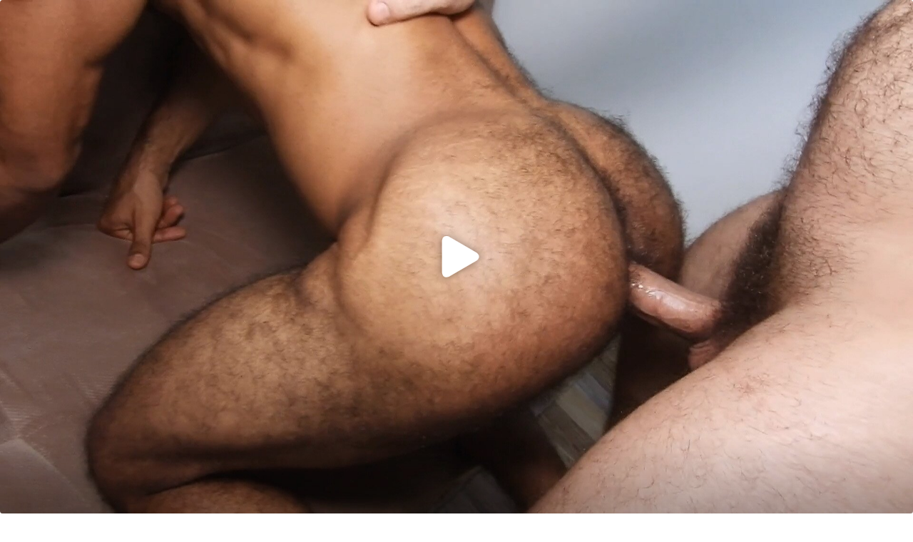

--- FILE ---
content_type: text/html; charset=utf-8
request_url: https://latinloads.treasureislandmedia.com/node/38360/widget
body_size: 4799
content:
<!DOCTYPE html>
<html xmlns="http://www.w3.org/1999/xhtml" xml:lang="en" version="XHTML+RDFa 1.0" dir="ltr"
  xmlns:content="http://purl.org/rss/1.0/modules/content/"
  xmlns:dc="http://purl.org/dc/terms/"
  xmlns:foaf="http://xmlns.com/foaf/0.1/"
  xmlns:rdfs="http://www.w3.org/2000/01/rdf-schema#"
  xmlns:sioc="http://rdfs.org/sioc/ns#"
  xmlns:sioct="http://rdfs.org/sioc/types#"
  xmlns:skos="http://www.w3.org/2004/02/skos/core#"
  xmlns:xsd="http://www.w3.org/2001/XMLSchema#">
<head profile="http://www.w3.org/1999/xhtml/vocab">
  <title>CULO | Treasure Island Media</title>
  <meta charset="utf-8">
  <meta http-equiv="X-UA-Compatible" content="IE=edge" />
  <meta name="viewport" content="width=device-width, initial-scale=1" />
  <meta name="RATING" content="RTA-5042-1996-1400-1577-RTA" />
  <meta http-equiv="Content-Type" content="text/html; charset=utf-8" />
<link href="https://treasureisland2.b-cdn.net" rel="preconnect" />
<link href="https://treasureisland2.b-cdn.net" rel="dns-prefetch" />
<link rel="shortcut icon" href="https://latinloads.treasureislandmedia.com/sites/default/files/tim-icon.png" type="image/png" />
<meta name="generator" content="Drupal 7 (https://www.drupal.org)" />
<link rel="canonical" href="https://latinloads.treasureislandmedia.com/node/38360/widget" />
<link rel="shortlink" href="https://latinloads.treasureislandmedia.com/node/38360/widget" />
<meta property="og:site_name" content="Treasure Island Media" />
<meta property="og:type" content="article" />
<meta property="og:url" content="https://latinloads.treasureislandmedia.com/node/38360/widget" />
<meta property="og:title" content="CULO" />
  <link rel="stylesheet" type="text/css" href="https://fonts.googleapis.com/css?family=Special+Elite" />
  <link rel="stylesheet" type="text/css" href="https://cdnjs.cloudflare.com/ajax/libs/font-awesome/4.5.0/css/font-awesome.css" />
  <link rel="stylesheet" type="text/css" href="https://cdnjs.cloudflare.com/ajax/libs/twitter-bootstrap/3.3.6/css/bootstrap.min.css" />
  <style type="text/css" media="all">
@import url("https://latinloads.treasureislandmedia.com/modules/system/system.base.css?t5bzc8");
@import url("https://latinloads.treasureislandmedia.com/modules/system/system.menus.css?t5bzc8");
@import url("https://latinloads.treasureislandmedia.com/modules/system/system.messages.css?t5bzc8");
@import url("https://latinloads.treasureislandmedia.com/modules/system/system.theme.css?t5bzc8");
</style>
<style type="text/css" media="all">
@import url("https://latinloads.treasureislandmedia.com/modules/comment/comment.css?t5bzc8");
@import url("https://latinloads.treasureislandmedia.com/modules/field/theme/field.css?t5bzc8");
@import url("https://latinloads.treasureislandmedia.com/modules/node/node.css?t5bzc8");
@import url("https://latinloads.treasureislandmedia.com/modules/search/search.css?t5bzc8");
@import url("https://latinloads.treasureislandmedia.com/modules/user/user.css?t5bzc8");
@import url("https://latinloads.treasureislandmedia.com/modules/forum/forum.css?t5bzc8");
@import url("https://latinloads.treasureislandmedia.com/sites/all/modules/views/css/views.css?t5bzc8");
</style>
<style type="text/css" media="all">
@import url("https://latinloads.treasureislandmedia.com/sites/all/modules/colorbox/styles/default/colorbox_style.css?t5bzc8");
@import url("https://latinloads.treasureislandmedia.com/sites/all/modules/ctools/css/ctools.css?t5bzc8");
@import url("https://latinloads.treasureislandmedia.com/sites/all/modules/video/css/video.css?t5bzc8");
@import url("https://latinloads.treasureislandmedia.com/sites/all/modules/custom/timdisclaimer/css/timdisclaimer.css?t5bzc8");
@import url("https://latinloads.treasureislandmedia.com/sites/all/libraries/timflowplayer/skin/skin.css?t5bzc8");
@import url("https://latinloads.treasureislandmedia.com/sites/all/modules/custom/timnewhomepage/css/timnewhomepage.css?t5bzc8");
@import url("https://latinloads.treasureislandmedia.com/sites/all/modules/custom/timsale/css/timsale.css?t5bzc8");
</style>
<style type="text/css" media="all">
<!--/*--><![CDATA[/*><!--*/
#timfpvid-38360{background-image:url(https://latinloads.treasureislandmedia.com/sites/default/files/styles/823x457_posters/public/scenes/images/sliders/1209088.jpg?itok=RVWv5Nw1);}
.flowplayer.is-ready .fp-pause,.flowplayer.is-ready .fp-play{display:none;}

/*]]>*/-->
</style>
<style type="text/css" media="all">
@import url("https://latinloads.treasureislandmedia.com/sites/all/themes/custom/timglobal/css/slick.css?t5bzc8");
@import url("https://latinloads.treasureislandmedia.com/sites/all/themes/custom/timglobal/css/slick-theme.css?t5bzc8");
@import url("https://latinloads.treasureislandmedia.com/sites/all/themes/custom/timglobal/css/bee.css?t5bzc8");
@import url("https://latinloads.treasureislandmedia.com/sites/all/themes/custom/timglobal/css/style.css?t5bzc8");
</style>
  <script type="text/javascript" src="//code.jquery.com/jquery-1.12.4.min.js"></script>
<script type="text/javascript">
<!--//--><![CDATA[//><!--
window.jQuery || document.write("<script src='/sites/all/modules/tag1d7es_jquery_update-7.x-4.4/replace/jquery/1.12/jquery.min.js'>\x3C/script>")
//--><!]]>
</script>
<script type="text/javascript" src="https://latinloads.treasureislandmedia.com/sites/default/files/js/js_GOikDsJOX04Aww72M-XK1hkq4qiL_1XgGsRdkL0XlDo.js"></script>
<script type="text/javascript" src="https://latinloads.treasureislandmedia.com/sites/default/files/js/js_gHk2gWJ_Qw_jU2qRiUmSl7d8oly1Cx7lQFrqcp3RXcI.js"></script>
<script type="text/javascript" src="https://latinloads.treasureislandmedia.com/sites/default/files/js/js_9WndAGt05zY06QrAwf1VUCC9t3c06oVMsVpohX0Eb3s.js"></script>
<script type="text/javascript">
<!--//--><![CDATA[//><!--
		  jQuery(document).ready(function($) {
		    flowplayer("#timfpvid-38360", {
		      embed: false,
		      fullscreen: true,
		      share: false,
		      key: "$126175176048436",
		      tooltip: false,
		      logo: false,
		      clip: {title: "CULO",
      vodQualities: {
        qualities: [
          {label: "540p", src: "https://treasureisland2.b-cdn.net/sites/default/files/movies/videos/trailers/standard/converted/1209059/TIM-354_-_CULO_-_TRAILER_mp4540p_1702420921.mp4?token=0-53AROFyeHEEj5f9KJvChcMLX6bOvKCcxlF-LlmCf0&expires=1768933120" },
{label: "HD", src: "https://treasureisland2.b-cdn.net/sites/default/files/movies/videos/trailers/standard/original/TIM-354 - CULO - TRAILER.mp4?token=N8r9syWoQ9u4a4S73OZ5YN-Xo8x0cKG5-DoRbGX9z1Y&expires=1768933120" }
        ]
      },
      sources: [
        {type: "video/mp4",  src: "https://treasureisland2.b-cdn.net/sites/default/files/movies/videos/trailers/standard/converted/1209059/TIM-354_-_CULO_-_TRAILER_mp4540p_1702420921.mp4?token=0-53AROFyeHEEj5f9KJvChcMLX6bOvKCcxlF-LlmCf0&expires=1768933120" }
      ]},
		      loop: false,
		      splash: false,
		      ratio: 9/16
		    });
		  });

//--><!]]>
</script>
<script type="text/javascript" src="https://treasureislandmedia.com/revive/www/delivery/spcjs.php?id=7&amp;1768846719"></script>
<script type="text/javascript" src="https://www.googletagmanager.com/gtag/js?id=G-856YR247CH"></script>
<script type="text/javascript">
<!--//--><![CDATA[//><!--
  window.dataLayer = window.dataLayer || [];
    function gtag(){dataLayer.push(arguments);}
    gtag('js', new Date());
    gtag('config', 'G-856YR247CH');
//--><!]]>
</script>
<script type="text/javascript">
<!--//--><![CDATA[//><!--
jQuery.extend(Drupal.settings, {"basePath":"\/","pathPrefix":"","setHasJsCookie":0,"ajaxPageState":{"theme":"timglobal","theme_token":"hTiRAkruR7tsXm7HaYEuHDG7MY0VH4M3loQvpx8VQHA","js":{"0":1,"sites\/all\/modules\/custom\/timmarketing\/js\/timmarketing-append-keyword.js":1,"sites\/all\/themes\/custom\/timglobal\/js\/subscribe.js":1,"sites\/all\/themes\/custom\/timglobal\/js\/bootstrap.3.3.5.min.js":1,"sites\/all\/themes\/custom\/timglobal\/js\/jquery.matchHeight.js":1,"sites\/all\/themes\/custom\/timglobal\/js\/slick.min.js":1,"sites\/all\/themes\/custom\/timglobal\/js\/featherlight.min.js":1,"sites\/all\/themes\/custom\/timglobal\/js\/featherlight.gallery.min.js":1,"sites\/all\/themes\/custom\/timglobal\/js\/timother.js":1,"sites\/all\/themes\/custom\/timglobal\/js\/function.timglobalAddSlick.js":1,"sites\/all\/themes\/custom\/timglobal\/js\/timglobal-slick-slider-container-subnavmenus.js":1,"sites\/all\/themes\/custom\/timglobal\/js\/timsubmenuhandler.js":1,"sites\/all\/themes\/custom\/timglobal\/js\/timglobal-slick-exclusives.js":1,"sites\/all\/themes\/custom\/timglobal\/js\/timglobal-slick-specialrls.js":1,"sites\/all\/themes\/custom\/timglobal\/js\/timglobal-slick-videovault.js":1,"sites\/all\/themes\/custom\/timglobal\/js\/timglobal-slick-slider-container-models-headshots.js":1,"sites\/all\/themes\/custom\/timglobal\/js\/timglobal-slick-slider-container-models-scenes.js":1,"sites\/all\/themes\/custom\/timglobal\/js\/timglobal-slick-slider-container-models-movies.js":1,"sites\/all\/themes\/custom\/timglobal\/js\/timglobal-slick-slider-container-models-photos.js":1,"sites\/all\/themes\/custom\/timglobal\/js\/timglobal-slick-slider-container-models-store-scenes.js":1,"sites\/all\/themes\/custom\/timglobal\/js\/timglobal-slick-slider-container-models-store-movies.js":1,"sites\/all\/themes\/custom\/timglobal\/js\/timglobal-slick-slider-container-scenes-photos.js":1,"sites\/all\/themes\/custom\/timglobal\/js\/timglobal-slick-slider-container-scenes-gifs.js":1,"sites\/all\/themes\/custom\/timglobal\/js\/timglobal-slick-slider-container-movies-scenes.js":1,"sites\/all\/themes\/custom\/timglobal\/js\/timglobal-slick-slider-container-slideshow-scenes-videovault.js":1,"sites\/all\/themes\/custom\/timglobal\/js\/timglobal-goto-anchor.js":1,"sites\/all\/themes\/custom\/timglobal\/js\/jquery.lazy-master\/jquery.lazy.min.js":1,"sites\/all\/themes\/custom\/timglobal\/js\/timglobal-lazy-images.js":1,"sites\/all\/themes\/custom\/timglobal\/js\/timglobal-revive-wrap-fix.js":1,"https:\/\/assets.freespeechcoalition.com\/code\/avActionModal.min.js":1,"\/\/code.jquery.com\/jquery-1.12.4.min.js":1,"1":1,"misc\/jquery-extend-3.4.0.js":1,"misc\/jquery-html-prefilter-3.5.0-backport.js":1,"misc\/jquery.once.js":1,"misc\/drupal.js":1,"sites\/all\/modules\/tag1d7es_jquery_update-7.x-4.4\/js\/jquery_browser.js":1,"sites\/all\/modules\/entityreference\/js\/entityreference.js":1,"sites\/all\/libraries\/colorbox\/jquery.colorbox-min.js":1,"sites\/all\/libraries\/DOMPurify\/purify.min.js":1,"sites\/all\/modules\/colorbox\/js\/colorbox.js":1,"sites\/all\/modules\/colorbox\/styles\/default\/colorbox_style.js":1,"sites\/all\/modules\/video\/js\/video.js":1,"sites\/all\/libraries\/timflowplayer\/flowplayer.min.js":1,"sites\/all\/libraries\/timflowplayer\/flowplayer.hlsjs.min.js":1,"sites\/all\/libraries\/timflowplayer\/flowplayer.vod-quality-selector.js":1,"sites\/all\/libraries\/timflowplayer\/flowplayer.speed-menu.js":1,"sites\/all\/libraries\/timflowplayer\/flowplayer.skip-buttons.js":1,"sites\/all\/libraries\/timflowplayer\/flowplayer.theater-mode.js":1,"sites\/all\/modules\/custom\/timsale\/js\/timsale.js":1,"sites\/all\/modules\/custom\/timagechecker\/js\/timagechecker.js":1,"2":1,"https:\/\/treasureislandmedia.com\/revive\/www\/delivery\/spcjs.php?id=7":1,"https:\/\/www.googletagmanager.com\/gtag\/js?id=G-856YR247CH":1,"3":1},"css":{"modules\/system\/system.base.css":1,"modules\/system\/system.menus.css":1,"modules\/system\/system.messages.css":1,"modules\/system\/system.theme.css":1,"modules\/comment\/comment.css":1,"modules\/field\/theme\/field.css":1,"modules\/node\/node.css":1,"modules\/search\/search.css":1,"modules\/user\/user.css":1,"modules\/forum\/forum.css":1,"sites\/all\/modules\/views\/css\/views.css":1,"sites\/all\/modules\/colorbox\/styles\/default\/colorbox_style.css":1,"sites\/all\/modules\/ctools\/css\/ctools.css":1,"sites\/all\/modules\/video\/css\/video.css":1,"sites\/all\/modules\/custom\/timdisclaimer\/css\/timdisclaimer.css":1,"sites\/all\/libraries\/timflowplayer\/skin\/skin.css":1,"sites\/all\/modules\/custom\/timnewhomepage\/css\/timnewhomepage.css":1,"sites\/all\/modules\/custom\/timsale\/css\/timsale.css":1,"0":1,"1":1,"sites\/all\/themes\/custom\/timglobal\/css\/slick.css":1,"sites\/all\/themes\/custom\/timglobal\/css\/slick-theme.css":1,"sites\/all\/themes\/custom\/timglobal\/css\/bee.css":1,"sites\/all\/themes\/custom\/timglobal\/css\/style.css":1}},"colorbox":{"transition":"elastic","speed":"350","opacity":"0.85","slideshow":false,"slideshowAuto":true,"slideshowSpeed":"2500","slideshowStart":"start slideshow","slideshowStop":"stop slideshow","current":"","previous":"\u00ab Prev","next":"Next \u00bb","close":"Close","overlayClose":true,"returnFocus":true,"maxWidth":"98%","maxHeight":"98%","initialWidth":"300","initialHeight":"250","fixed":true,"scrolling":true,"mobiledetect":true,"mobiledevicewidth":"480px","file_public_path":"\/sites\/default\/files","specificPagesDefaultValue":"admin*\nimagebrowser*\nimg_assist*\nimce*\nnode\/add\/*\nnode\/*\/edit\nprint\/*\nprintpdf\/*\nsystem\/ajax\nsystem\/ajax\/*"},"timDisclaimer":{"timDisclaimerBasePath":"\/","timDisclaimerBaseURL":"treasureislandmedia.com"},"timMarketing":{"timMarketingBasePath":"\/","timMarketingBaseURL":"treasureislandmedia.com"},"themeInfo":{"pathToTheme":"\/sites\/all\/themes\/custom\/timglobal"},"timagechecker":{"key":"TK5aDVEyraER1Fh94qZSt0TwNfyBdOIQ","mode":"manual","min_age":"18","contact_customer":"0","link":"0","qr":"0","session":"5oIIR6lhFKTIo9N0mNCN2Mq1TTLoD6Et","session_timeout":"30","callback_url":"https:\/\/latinloads.treasureislandmedia.com\/timavs\/api\/postback\/timagechecker\/session\/callback?sidhash=7b5975827194c84b48ca2c473c8aa4a0","session_create":"https:\/\/latinloads.treasureislandmedia.com\/timavs\/api\/postback\/timagechecker\/session\/create?sidhash=7b5975827194c84b48ca2c473c8aa4a0","info_type":"none","cookie_name":"timagechecker_uuid","cookie_value":"yes","cookie_domain":".treasureislandmedia.com","cookie_path":"\/","cookie_secure":"1","cookie_http_only":0,"cookie_same_site":"Lax","cookie_expires":"0","background_color":"#000000","accent_color":"#ae110f"}});
//--><!]]>
</script>
  <!--[if lt IE 9]>
    <script type="text/javascript" src="https://oss.maxcdn.com/libs/html5shiv/3.7.0/html5shiv.js"></script>
    <script type="text/javascript" src="https://oss.maxcdn.com/libs/respond.js/1.3.0/respond.min.js"></script>
  <![endif]-->
</head>
<body class="html not-front not-logged-in no-sidebars page-node page-node- page-node-38360 page-node-widget node-type-movie">
    <div class="container-fluid">

    <div class="row timglobal-row-page-content">
        <div class="col-lg-12">
    <div class="region region-content row tim-row-region">
      <div id="block-system-main" class="block block-system col-lg-12 block-content block-odd block-content-odd">

      
  <div class="content">
    <div id="node-movie-38360" class="node node-movie node-first node-odd" about="https://latinloads.treasureislandmedia.com/movies/culo" typeof="sioc:Item foaf:Document">
  <div id="cBox" class="row">
    <div class="col-md-12 col-lg-12 vBox content clearfix">
            <div id="timfpvid-38360" class="fp-slim timvideo-video-wrap timvideo-video-count-1">
              </div>
          </div>
  </div><!--/#cBox-->
  <div class="clearfix"></div>
</div>
  </div>
                    <div class="clearfix"></div>
</div>

    </div>
  </div>
    </div>

  </div>


  <script type="text/javascript">
<!--//--><![CDATA[//><!--

(function(){
    var url=(("https:" == document.location.protocol) ?
        "https:\/\/treasureislandmedia.com\/members\/aff\/click-js\/" : "http:\/\/treasureislandmedia.com\/members\/aff\/click-js\/" );
    var d=document, s=d.createElement('script'), src=d.getElementsByTagName('script')[0];
    var w = window;
    var lo = w.location;
    var hr=lo.href;
    var ho=lo.host; 
    var se=lo.search;
    var hz=lo.hash;
    var sz=hz.substring(1);
    var mz=false;
    var kz=false;
    var mq=RegExp('[?&]ref=([^&]*)').exec(se);
    if (!mq) {
      var mz=RegExp('[#?&]?ref=([^&]*)').exec(sz);
      mq=mz;
    }
    var kq=RegExp('[?&]keyword=([^&]*)').exec(se);
    if (!kq) {
      var kz=RegExp('[#?&]?keyword=([^&]*)').exec(sz);
      kq=kz;
    }
    var refq = mq && decodeURIComponent(mq[1].replace(/\+/g, ' '));
    var keywordq = kq && kq[1];
    s.type='text/javascript';
    s.async=true;
    var jssrc = url+'?r='+refq+'&s='+encodeURIComponent(document.referrer);
    if (kq) {
      jssrc = jssrc + '&keyword=' + keywordq;
    }
    s.src=jssrc;
    if(refq){
      src.parentNode.insertBefore(s,src);
      var uri = hr.toString().split(ho)[1];
      uri = uri.replace(mq[0], "");
      if (kq) {
        uri = uri.replace(kq[0], "");
      }
      if (mz || kz) {
        uri = uri.replace(hz, "");
      }
      w.history.replaceState('Object', 'Title', uri);
      console.log(hz);
    }
  }
)();

//--><!]]>
</script>
<script type="text/javascript" src="https://latinloads.treasureislandmedia.com/sites/all/modules/custom/timmarketing/js/timmarketing-append-keyword.js?1768846719"></script>
<script type="text/javascript" src="https://latinloads.treasureislandmedia.com/sites/default/files/js/js_Pp49DbvBsELyMaSnUaG84MJwiA4ithsSuM_1HEr-e7Y.js"></script>
<script type="text/javascript" src="https://assets.freespeechcoalition.com/code/avActionModal.min.js"></script>
</body>
</html>


--- FILE ---
content_type: text/css
request_url: https://latinloads.treasureislandmedia.com/sites/all/modules/custom/timnewhomepage/css/timnewhomepage.css?t5bzc8
body_size: 1603
content:
/**
 *
 */
.timnewhomepage-timpass-wrap-hidden {
  display: none;
}
.home-page-view-more-text-inner {
	display: inline-block;
	vertical-align: middle;
	height: 22px;
}
.home-page-view-more-text {
	padding: 0;
	color: #ae110f;
	font-family: 'Special Elite', cursive;
	font-size: 22px;
	font-weight: normal;
	text-transform: uppercase;
	margin: 1rem 0 1rem 0;
	min-height: 32px;
}
@media screen and (max-width: 767px) {
    .home-page-view-more-text {
    	margin: 0;
    	min-height: none;
    }
}


.tim-new-home-page-view-more-text-inner {
	display: inline-block;
	vertical-align: middle;
	height: 14px;
}
.tim-new-home-page-view-more-text {
	padding: 0;
	color: #ae110f;
    font-family: Arial, "Helvetica Neue", -apple-system, sans-serif;
	font-size: 14px;
	font-weight: normal;
	margin: 1rem 0 1rem 0;
	min-height: 32px;
}
@media screen and (max-width: 767px) {
    .tim-new-home-page-view-more-text {
    	margin: 0;
    	min-height: none;
    }
}

.img-join-tour-wrap {

}
.img-join-wrap {

}
.img-tour-wrap {

}
@media screen and (max-width: 767px) {
    .img-tour-wrap {
    	margin-top: 2rem;
    }
}
.tim-new-home-page-view-more-link {
	vertical-align: bottom;
}

.block-timnewhomepage h3 {
    color: #fff;
}


.tab {
  text-decoration:none;
  color: #fff;
  padding:7px 14px;
  transition:opacity 0.3s;
  display:inline-block;
  /* border-radius:3px; */
  margin-right:10px;
  font-size: 18px;
  font-family: Arial, "Helvetica Neue", -apple-system, sans-serif;
}
@media (max-width: 414px) {
  .tab-container {
    display: flex;
  }

  .tab {
    display: inline-flex;
    text-align: center;
    margin-left: auto;
    margin-right: auto;

  }

}

.tab:active, .tab:focus, .tab:hover, .tab.tab-active {
  /* background-color:#ae110f; */
  color: #c97c2a;
  text-decoration: underline;
}

.tab-content{
  padding:6px 12px;
  animation:fadeEffect 1s;
}
.cell-old {
  min-height:75px;
  flex-grow:1;
  flex-basis:100%;
}
.width-100 {
  width: 100%;
}
@keyframes fadeEffect{
  from{
    opacity:0;
  }
  to{
    opacity:1;
  }
}
@media (max-width: 768px){
  .row{
    flex-wrap:wrap;
  }
}

.timstickerthing {
	/* vertical-align: bottom; */
	/* display: inline; */
	position: absolute;
	right: 5px;
	transform: rotate(25deg);
	top: 5px;
}

.timglobalribbon-1 {
  position: absolute;
  background: #ae110f;
  box-shadow: 0 0 0 999px #ae110f;
  clip-path: inset(0 -100%);
	color: #fff;
	font-family: 'Special Elite', cursive;
	opacity: 60%;
}
.timglobalribbon-left {
  inset: 0 auto auto 0;
  transform-origin: 100% 0;
  transform: translate(-29.3%) rotate(-45deg);
}
.timglobalribbon-right {
  inset: 0 0 auto auto;
  transform-origin: 0 0;
  transform: translate(29.3%) rotate(45deg);
}

.timglobalribbon-2 {
  --f: 10px; /* control the folded part*/
  --r: 15px; /* control the timglobalribbon shape */
  --t: 10px; /* the top offset */

  position: absolute;
  inset: var(--t) calc(-1*var(--f)) auto auto;
  padding: 0 10px var(--f) calc(10px + var(--r));
  clip-path: 
    polygon(0 0,100% 0,100% calc(100% - var(--f)),calc(100% - var(--f)) 100%,
      calc(100% - var(--f)) calc(100% - var(--f)),0 calc(100% - var(--f)),
      var(--r) calc(50% - var(--f)/2));
  background: #ae110f;
  box-shadow: 0 calc(-1*var(--f)) 0 inset #0005;
  font-family: 'Special Elite', cursive;
  color: #fff;
  opacity: 100%;
}


.timglobalribbonbox {
  max-width:500px;
  height:200px;
  margin:50px auto 0;
  background:lightblue;
  position:relative;
}

.timglobal-no-overflow {
    overflow: hidden;
}
.timglobalribbon-container {
    display: inline-block;
    position: relative;
}


.timglobalribbon-3{
  font-size:20px;
  position:relative;
  display:inline-block;
  margin:1em;
  text-align:center;
  color: #fff;
}
.timglobalribbontext-3{
  display:inline-block;
  padding:0.5em 1em;
  min-width:20em;
  line-height:1.2em;
  background: #ae110f;
  position:relative;
}
.timglobalribbon-3:after,.timglobalribbon-3:before,
.timglobalribbontext-3:before,.timglobalribbontext-3:after,
.timglobalribbonbold-3:before{
  content:'';
  position:absolute;
  border-style:solid;
}
.timglobalribbon-3:before{
  top:0.3em; left:0.2em;
  width:100%; height:100%;
  border:none;
  background:#ae110f;
  z-index:-2;
}
.timglobalribbontext-3:before{
  bottom:100%; left:0;
  border-width: .5em .7em 0 0;
  border-color: transparent #C68C4E transparent transparent;
}
.timglobalribbontext-3:after{
  top:100%; right:0;
  border-width: .5em 2em 0 0;
  border-color: #C68C4E transparent transparent transparent;
}
.timglobalribbon-3:after, .timglobalribbonbold-3:before{
  top:0.5em;right:-2em;
  border-width: 1.1em 1em 1.1em 3em;
  border-color: #C97C2A transparent #C97C2A #C97C2A;
  z-index:-1;
}
.timglobalribbonbold-3:before{
  border-color: #ae110f transparent #ae110f #ae110f;
  top:0.7em;
  right:-2.3em;
}

.timnewhomepage-transparent-button {
	opacity: 75%;
	font-family: 'Special Elite', cursive;
}

.attachment-wrap-timnewhomepage-movie {
	min-height: 310px;
}

@media (max-width: 414px) {

  .attachment-wrap-timnewhomepage-scene {
  	min-height: 220px;
  }

}

@media (min-width: 415px) and (max-width: 991px) {

  .attachment-wrap-timnewhomepage-scene {
  	min-height: 295px;
  }

}




